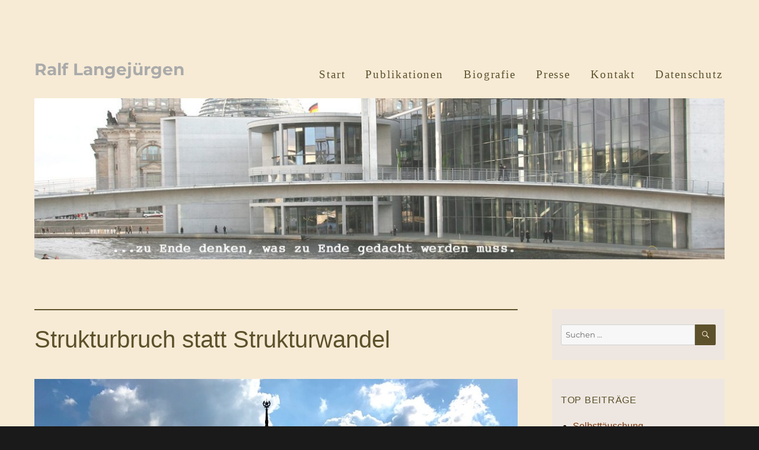

--- FILE ---
content_type: text/html; charset=UTF-8
request_url: https://www.ralf-langejuergen.de/strukturbruch-statt-strukturwandel/
body_size: 13363
content:
<!DOCTYPE html>
<html lang="de" class="no-js">
<head>
	<meta charset="UTF-8">
	<meta name="viewport" content="width=device-width, initial-scale=1.0">
	<link rel="profile" href="https://gmpg.org/xfn/11">
		
<!-- [BEGIN] Metadata added via All-Meta-Tags plugin by Space X-Chimp ( https://www.spacexchimp.com ) -->
<meta name='google-site-verification' content='1Nb1-ZsNIH5ufzPfd9tWZCA31M6EVajb_1tRckeBCto' />
<meta name='author' content='Ralf Langejürgen' />
<meta name='designer' content='Ralf Langejürgen' />
<meta name='contact' content='post@ralf-langejuergen.de' />
<meta name='copyright' content='Copyright (c) Ralf Langejürgen' />
<meta name='keywords' content='Konflikt, Verfeindung, Konfliktbewältigung, Islamismus, Empörung, Feindbild, Multikulturalismus, Postkolonialimus, Diskurs, Helden' />
<!-- [END] Metadata added via All-Meta-Tags plugin by Space X-Chimp ( https://www.spacexchimp.com ) -->

<script>(function(html){html.className = html.className.replace(/\bno-js\b/,'js')})(document.documentElement);</script>
<title>Strukturbruch statt Strukturwandel &#8211; Ralf Langejürgen</title>
<meta name='robots' content='max-image-preview:large' />
	<style>img:is([sizes="auto" i], [sizes^="auto," i]) { contain-intrinsic-size: 3000px 1500px }</style>
	<link rel="alternate" type="application/rss+xml" title="Ralf Langejürgen &raquo; Feed" href="https://www.ralf-langejuergen.de/feed/" />
<link rel="alternate" type="application/rss+xml" title="Ralf Langejürgen &raquo; Kommentar-Feed" href="https://www.ralf-langejuergen.de/comments/feed/" />
<script>
window._wpemojiSettings = {"baseUrl":"https:\/\/s.w.org\/images\/core\/emoji\/16.0.1\/72x72\/","ext":".png","svgUrl":"https:\/\/s.w.org\/images\/core\/emoji\/16.0.1\/svg\/","svgExt":".svg","source":{"concatemoji":"https:\/\/www.ralf-langejuergen.de\/wp-includes\/js\/wp-emoji-release.min.js?ver=6.8.3"}};
/*! This file is auto-generated */
!function(s,n){var o,i,e;function c(e){try{var t={supportTests:e,timestamp:(new Date).valueOf()};sessionStorage.setItem(o,JSON.stringify(t))}catch(e){}}function p(e,t,n){e.clearRect(0,0,e.canvas.width,e.canvas.height),e.fillText(t,0,0);var t=new Uint32Array(e.getImageData(0,0,e.canvas.width,e.canvas.height).data),a=(e.clearRect(0,0,e.canvas.width,e.canvas.height),e.fillText(n,0,0),new Uint32Array(e.getImageData(0,0,e.canvas.width,e.canvas.height).data));return t.every(function(e,t){return e===a[t]})}function u(e,t){e.clearRect(0,0,e.canvas.width,e.canvas.height),e.fillText(t,0,0);for(var n=e.getImageData(16,16,1,1),a=0;a<n.data.length;a++)if(0!==n.data[a])return!1;return!0}function f(e,t,n,a){switch(t){case"flag":return n(e,"\ud83c\udff3\ufe0f\u200d\u26a7\ufe0f","\ud83c\udff3\ufe0f\u200b\u26a7\ufe0f")?!1:!n(e,"\ud83c\udde8\ud83c\uddf6","\ud83c\udde8\u200b\ud83c\uddf6")&&!n(e,"\ud83c\udff4\udb40\udc67\udb40\udc62\udb40\udc65\udb40\udc6e\udb40\udc67\udb40\udc7f","\ud83c\udff4\u200b\udb40\udc67\u200b\udb40\udc62\u200b\udb40\udc65\u200b\udb40\udc6e\u200b\udb40\udc67\u200b\udb40\udc7f");case"emoji":return!a(e,"\ud83e\udedf")}return!1}function g(e,t,n,a){var r="undefined"!=typeof WorkerGlobalScope&&self instanceof WorkerGlobalScope?new OffscreenCanvas(300,150):s.createElement("canvas"),o=r.getContext("2d",{willReadFrequently:!0}),i=(o.textBaseline="top",o.font="600 32px Arial",{});return e.forEach(function(e){i[e]=t(o,e,n,a)}),i}function t(e){var t=s.createElement("script");t.src=e,t.defer=!0,s.head.appendChild(t)}"undefined"!=typeof Promise&&(o="wpEmojiSettingsSupports",i=["flag","emoji"],n.supports={everything:!0,everythingExceptFlag:!0},e=new Promise(function(e){s.addEventListener("DOMContentLoaded",e,{once:!0})}),new Promise(function(t){var n=function(){try{var e=JSON.parse(sessionStorage.getItem(o));if("object"==typeof e&&"number"==typeof e.timestamp&&(new Date).valueOf()<e.timestamp+604800&&"object"==typeof e.supportTests)return e.supportTests}catch(e){}return null}();if(!n){if("undefined"!=typeof Worker&&"undefined"!=typeof OffscreenCanvas&&"undefined"!=typeof URL&&URL.createObjectURL&&"undefined"!=typeof Blob)try{var e="postMessage("+g.toString()+"("+[JSON.stringify(i),f.toString(),p.toString(),u.toString()].join(",")+"));",a=new Blob([e],{type:"text/javascript"}),r=new Worker(URL.createObjectURL(a),{name:"wpTestEmojiSupports"});return void(r.onmessage=function(e){c(n=e.data),r.terminate(),t(n)})}catch(e){}c(n=g(i,f,p,u))}t(n)}).then(function(e){for(var t in e)n.supports[t]=e[t],n.supports.everything=n.supports.everything&&n.supports[t],"flag"!==t&&(n.supports.everythingExceptFlag=n.supports.everythingExceptFlag&&n.supports[t]);n.supports.everythingExceptFlag=n.supports.everythingExceptFlag&&!n.supports.flag,n.DOMReady=!1,n.readyCallback=function(){n.DOMReady=!0}}).then(function(){return e}).then(function(){var e;n.supports.everything||(n.readyCallback(),(e=n.source||{}).concatemoji?t(e.concatemoji):e.wpemoji&&e.twemoji&&(t(e.twemoji),t(e.wpemoji)))}))}((window,document),window._wpemojiSettings);
</script>
<style id='wp-emoji-styles-inline-css'>

	img.wp-smiley, img.emoji {
		display: inline !important;
		border: none !important;
		box-shadow: none !important;
		height: 1em !important;
		width: 1em !important;
		margin: 0 0.07em !important;
		vertical-align: -0.1em !important;
		background: none !important;
		padding: 0 !important;
	}
</style>
<link rel='stylesheet' id='wp-block-library-css' href='https://www.ralf-langejuergen.de/wp-includes/css/dist/block-library/style.min.css?ver=6.8.3' media='all' />
<style id='wp-block-library-theme-inline-css'>
.wp-block-audio :where(figcaption){color:#555;font-size:13px;text-align:center}.is-dark-theme .wp-block-audio :where(figcaption){color:#ffffffa6}.wp-block-audio{margin:0 0 1em}.wp-block-code{border:1px solid #ccc;border-radius:4px;font-family:Menlo,Consolas,monaco,monospace;padding:.8em 1em}.wp-block-embed :where(figcaption){color:#555;font-size:13px;text-align:center}.is-dark-theme .wp-block-embed :where(figcaption){color:#ffffffa6}.wp-block-embed{margin:0 0 1em}.blocks-gallery-caption{color:#555;font-size:13px;text-align:center}.is-dark-theme .blocks-gallery-caption{color:#ffffffa6}:root :where(.wp-block-image figcaption){color:#555;font-size:13px;text-align:center}.is-dark-theme :root :where(.wp-block-image figcaption){color:#ffffffa6}.wp-block-image{margin:0 0 1em}.wp-block-pullquote{border-bottom:4px solid;border-top:4px solid;color:currentColor;margin-bottom:1.75em}.wp-block-pullquote cite,.wp-block-pullquote footer,.wp-block-pullquote__citation{color:currentColor;font-size:.8125em;font-style:normal;text-transform:uppercase}.wp-block-quote{border-left:.25em solid;margin:0 0 1.75em;padding-left:1em}.wp-block-quote cite,.wp-block-quote footer{color:currentColor;font-size:.8125em;font-style:normal;position:relative}.wp-block-quote:where(.has-text-align-right){border-left:none;border-right:.25em solid;padding-left:0;padding-right:1em}.wp-block-quote:where(.has-text-align-center){border:none;padding-left:0}.wp-block-quote.is-large,.wp-block-quote.is-style-large,.wp-block-quote:where(.is-style-plain){border:none}.wp-block-search .wp-block-search__label{font-weight:700}.wp-block-search__button{border:1px solid #ccc;padding:.375em .625em}:where(.wp-block-group.has-background){padding:1.25em 2.375em}.wp-block-separator.has-css-opacity{opacity:.4}.wp-block-separator{border:none;border-bottom:2px solid;margin-left:auto;margin-right:auto}.wp-block-separator.has-alpha-channel-opacity{opacity:1}.wp-block-separator:not(.is-style-wide):not(.is-style-dots){width:100px}.wp-block-separator.has-background:not(.is-style-dots){border-bottom:none;height:1px}.wp-block-separator.has-background:not(.is-style-wide):not(.is-style-dots){height:2px}.wp-block-table{margin:0 0 1em}.wp-block-table td,.wp-block-table th{word-break:normal}.wp-block-table :where(figcaption){color:#555;font-size:13px;text-align:center}.is-dark-theme .wp-block-table :where(figcaption){color:#ffffffa6}.wp-block-video :where(figcaption){color:#555;font-size:13px;text-align:center}.is-dark-theme .wp-block-video :where(figcaption){color:#ffffffa6}.wp-block-video{margin:0 0 1em}:root :where(.wp-block-template-part.has-background){margin-bottom:0;margin-top:0;padding:1.25em 2.375em}
</style>
<style id='classic-theme-styles-inline-css'>
/*! This file is auto-generated */
.wp-block-button__link{color:#fff;background-color:#32373c;border-radius:9999px;box-shadow:none;text-decoration:none;padding:calc(.667em + 2px) calc(1.333em + 2px);font-size:1.125em}.wp-block-file__button{background:#32373c;color:#fff;text-decoration:none}
</style>
<style id='global-styles-inline-css'>
:root{--wp--preset--aspect-ratio--square: 1;--wp--preset--aspect-ratio--4-3: 4/3;--wp--preset--aspect-ratio--3-4: 3/4;--wp--preset--aspect-ratio--3-2: 3/2;--wp--preset--aspect-ratio--2-3: 2/3;--wp--preset--aspect-ratio--16-9: 16/9;--wp--preset--aspect-ratio--9-16: 9/16;--wp--preset--color--black: #000000;--wp--preset--color--cyan-bluish-gray: #abb8c3;--wp--preset--color--white: #fff;--wp--preset--color--pale-pink: #f78da7;--wp--preset--color--vivid-red: #cf2e2e;--wp--preset--color--luminous-vivid-orange: #ff6900;--wp--preset--color--luminous-vivid-amber: #fcb900;--wp--preset--color--light-green-cyan: #7bdcb5;--wp--preset--color--vivid-green-cyan: #00d084;--wp--preset--color--pale-cyan-blue: #8ed1fc;--wp--preset--color--vivid-cyan-blue: #0693e3;--wp--preset--color--vivid-purple: #9b51e0;--wp--preset--color--dark-gray: #1a1a1a;--wp--preset--color--medium-gray: #686868;--wp--preset--color--light-gray: #e5e5e5;--wp--preset--color--blue-gray: #4d545c;--wp--preset--color--bright-blue: #007acc;--wp--preset--color--light-blue: #9adffd;--wp--preset--color--dark-brown: #402b30;--wp--preset--color--medium-brown: #774e24;--wp--preset--color--dark-red: #640c1f;--wp--preset--color--bright-red: #ff675f;--wp--preset--color--yellow: #ffef8e;--wp--preset--gradient--vivid-cyan-blue-to-vivid-purple: linear-gradient(135deg,rgba(6,147,227,1) 0%,rgb(155,81,224) 100%);--wp--preset--gradient--light-green-cyan-to-vivid-green-cyan: linear-gradient(135deg,rgb(122,220,180) 0%,rgb(0,208,130) 100%);--wp--preset--gradient--luminous-vivid-amber-to-luminous-vivid-orange: linear-gradient(135deg,rgba(252,185,0,1) 0%,rgba(255,105,0,1) 100%);--wp--preset--gradient--luminous-vivid-orange-to-vivid-red: linear-gradient(135deg,rgba(255,105,0,1) 0%,rgb(207,46,46) 100%);--wp--preset--gradient--very-light-gray-to-cyan-bluish-gray: linear-gradient(135deg,rgb(238,238,238) 0%,rgb(169,184,195) 100%);--wp--preset--gradient--cool-to-warm-spectrum: linear-gradient(135deg,rgb(74,234,220) 0%,rgb(151,120,209) 20%,rgb(207,42,186) 40%,rgb(238,44,130) 60%,rgb(251,105,98) 80%,rgb(254,248,76) 100%);--wp--preset--gradient--blush-light-purple: linear-gradient(135deg,rgb(255,206,236) 0%,rgb(152,150,240) 100%);--wp--preset--gradient--blush-bordeaux: linear-gradient(135deg,rgb(254,205,165) 0%,rgb(254,45,45) 50%,rgb(107,0,62) 100%);--wp--preset--gradient--luminous-dusk: linear-gradient(135deg,rgb(255,203,112) 0%,rgb(199,81,192) 50%,rgb(65,88,208) 100%);--wp--preset--gradient--pale-ocean: linear-gradient(135deg,rgb(255,245,203) 0%,rgb(182,227,212) 50%,rgb(51,167,181) 100%);--wp--preset--gradient--electric-grass: linear-gradient(135deg,rgb(202,248,128) 0%,rgb(113,206,126) 100%);--wp--preset--gradient--midnight: linear-gradient(135deg,rgb(2,3,129) 0%,rgb(40,116,252) 100%);--wp--preset--font-size--small: 13px;--wp--preset--font-size--medium: 20px;--wp--preset--font-size--large: 36px;--wp--preset--font-size--x-large: 42px;--wp--preset--spacing--20: 0.44rem;--wp--preset--spacing--30: 0.67rem;--wp--preset--spacing--40: 1rem;--wp--preset--spacing--50: 1.5rem;--wp--preset--spacing--60: 2.25rem;--wp--preset--spacing--70: 3.38rem;--wp--preset--spacing--80: 5.06rem;--wp--preset--shadow--natural: 6px 6px 9px rgba(0, 0, 0, 0.2);--wp--preset--shadow--deep: 12px 12px 50px rgba(0, 0, 0, 0.4);--wp--preset--shadow--sharp: 6px 6px 0px rgba(0, 0, 0, 0.2);--wp--preset--shadow--outlined: 6px 6px 0px -3px rgba(255, 255, 255, 1), 6px 6px rgba(0, 0, 0, 1);--wp--preset--shadow--crisp: 6px 6px 0px rgba(0, 0, 0, 1);}:where(.is-layout-flex){gap: 0.5em;}:where(.is-layout-grid){gap: 0.5em;}body .is-layout-flex{display: flex;}.is-layout-flex{flex-wrap: wrap;align-items: center;}.is-layout-flex > :is(*, div){margin: 0;}body .is-layout-grid{display: grid;}.is-layout-grid > :is(*, div){margin: 0;}:where(.wp-block-columns.is-layout-flex){gap: 2em;}:where(.wp-block-columns.is-layout-grid){gap: 2em;}:where(.wp-block-post-template.is-layout-flex){gap: 1.25em;}:where(.wp-block-post-template.is-layout-grid){gap: 1.25em;}.has-black-color{color: var(--wp--preset--color--black) !important;}.has-cyan-bluish-gray-color{color: var(--wp--preset--color--cyan-bluish-gray) !important;}.has-white-color{color: var(--wp--preset--color--white) !important;}.has-pale-pink-color{color: var(--wp--preset--color--pale-pink) !important;}.has-vivid-red-color{color: var(--wp--preset--color--vivid-red) !important;}.has-luminous-vivid-orange-color{color: var(--wp--preset--color--luminous-vivid-orange) !important;}.has-luminous-vivid-amber-color{color: var(--wp--preset--color--luminous-vivid-amber) !important;}.has-light-green-cyan-color{color: var(--wp--preset--color--light-green-cyan) !important;}.has-vivid-green-cyan-color{color: var(--wp--preset--color--vivid-green-cyan) !important;}.has-pale-cyan-blue-color{color: var(--wp--preset--color--pale-cyan-blue) !important;}.has-vivid-cyan-blue-color{color: var(--wp--preset--color--vivid-cyan-blue) !important;}.has-vivid-purple-color{color: var(--wp--preset--color--vivid-purple) !important;}.has-black-background-color{background-color: var(--wp--preset--color--black) !important;}.has-cyan-bluish-gray-background-color{background-color: var(--wp--preset--color--cyan-bluish-gray) !important;}.has-white-background-color{background-color: var(--wp--preset--color--white) !important;}.has-pale-pink-background-color{background-color: var(--wp--preset--color--pale-pink) !important;}.has-vivid-red-background-color{background-color: var(--wp--preset--color--vivid-red) !important;}.has-luminous-vivid-orange-background-color{background-color: var(--wp--preset--color--luminous-vivid-orange) !important;}.has-luminous-vivid-amber-background-color{background-color: var(--wp--preset--color--luminous-vivid-amber) !important;}.has-light-green-cyan-background-color{background-color: var(--wp--preset--color--light-green-cyan) !important;}.has-vivid-green-cyan-background-color{background-color: var(--wp--preset--color--vivid-green-cyan) !important;}.has-pale-cyan-blue-background-color{background-color: var(--wp--preset--color--pale-cyan-blue) !important;}.has-vivid-cyan-blue-background-color{background-color: var(--wp--preset--color--vivid-cyan-blue) !important;}.has-vivid-purple-background-color{background-color: var(--wp--preset--color--vivid-purple) !important;}.has-black-border-color{border-color: var(--wp--preset--color--black) !important;}.has-cyan-bluish-gray-border-color{border-color: var(--wp--preset--color--cyan-bluish-gray) !important;}.has-white-border-color{border-color: var(--wp--preset--color--white) !important;}.has-pale-pink-border-color{border-color: var(--wp--preset--color--pale-pink) !important;}.has-vivid-red-border-color{border-color: var(--wp--preset--color--vivid-red) !important;}.has-luminous-vivid-orange-border-color{border-color: var(--wp--preset--color--luminous-vivid-orange) !important;}.has-luminous-vivid-amber-border-color{border-color: var(--wp--preset--color--luminous-vivid-amber) !important;}.has-light-green-cyan-border-color{border-color: var(--wp--preset--color--light-green-cyan) !important;}.has-vivid-green-cyan-border-color{border-color: var(--wp--preset--color--vivid-green-cyan) !important;}.has-pale-cyan-blue-border-color{border-color: var(--wp--preset--color--pale-cyan-blue) !important;}.has-vivid-cyan-blue-border-color{border-color: var(--wp--preset--color--vivid-cyan-blue) !important;}.has-vivid-purple-border-color{border-color: var(--wp--preset--color--vivid-purple) !important;}.has-vivid-cyan-blue-to-vivid-purple-gradient-background{background: var(--wp--preset--gradient--vivid-cyan-blue-to-vivid-purple) !important;}.has-light-green-cyan-to-vivid-green-cyan-gradient-background{background: var(--wp--preset--gradient--light-green-cyan-to-vivid-green-cyan) !important;}.has-luminous-vivid-amber-to-luminous-vivid-orange-gradient-background{background: var(--wp--preset--gradient--luminous-vivid-amber-to-luminous-vivid-orange) !important;}.has-luminous-vivid-orange-to-vivid-red-gradient-background{background: var(--wp--preset--gradient--luminous-vivid-orange-to-vivid-red) !important;}.has-very-light-gray-to-cyan-bluish-gray-gradient-background{background: var(--wp--preset--gradient--very-light-gray-to-cyan-bluish-gray) !important;}.has-cool-to-warm-spectrum-gradient-background{background: var(--wp--preset--gradient--cool-to-warm-spectrum) !important;}.has-blush-light-purple-gradient-background{background: var(--wp--preset--gradient--blush-light-purple) !important;}.has-blush-bordeaux-gradient-background{background: var(--wp--preset--gradient--blush-bordeaux) !important;}.has-luminous-dusk-gradient-background{background: var(--wp--preset--gradient--luminous-dusk) !important;}.has-pale-ocean-gradient-background{background: var(--wp--preset--gradient--pale-ocean) !important;}.has-electric-grass-gradient-background{background: var(--wp--preset--gradient--electric-grass) !important;}.has-midnight-gradient-background{background: var(--wp--preset--gradient--midnight) !important;}.has-small-font-size{font-size: var(--wp--preset--font-size--small) !important;}.has-medium-font-size{font-size: var(--wp--preset--font-size--medium) !important;}.has-large-font-size{font-size: var(--wp--preset--font-size--large) !important;}.has-x-large-font-size{font-size: var(--wp--preset--font-size--x-large) !important;}
:where(.wp-block-post-template.is-layout-flex){gap: 1.25em;}:where(.wp-block-post-template.is-layout-grid){gap: 1.25em;}
:where(.wp-block-columns.is-layout-flex){gap: 2em;}:where(.wp-block-columns.is-layout-grid){gap: 2em;}
:root :where(.wp-block-pullquote){font-size: 1.5em;line-height: 1.6;}
</style>
<link rel='stylesheet' id='parent-style-css' href='https://www.ralf-langejuergen.de/wp-content/themes/twentysixteen/style.css?ver=6.8.3' media='all' />
<link rel='stylesheet' id='child-style-css' href='https://www.ralf-langejuergen.de/wp-content/themes/twentysixteen-child/style.css?ver=1.0.0' media='all' />
<link rel='stylesheet' id='twentysixteen-fonts-css' href='https://www.ralf-langejuergen.de/wp-content/themes/twentysixteen/fonts/merriweather-plus-montserrat-plus-inconsolata.css?ver=20230328' media='all' />
<link rel='stylesheet' id='genericons-css' href='https://www.ralf-langejuergen.de/wp-content/themes/twentysixteen/genericons/genericons.css?ver=20201208' media='all' />
<link rel='stylesheet' id='twentysixteen-style-css' href='https://www.ralf-langejuergen.de/wp-content/themes/twentysixteen-child/style.css?ver=20250415' media='all' />
<style id='twentysixteen-style-inline-css'>

		/* Custom Page Background Color */
		.site {
			background-color: #f7ebd6;
		}

		mark,
		ins,
		button,
		button[disabled]:hover,
		button[disabled]:focus,
		input[type="button"],
		input[type="button"][disabled]:hover,
		input[type="button"][disabled]:focus,
		input[type="reset"],
		input[type="reset"][disabled]:hover,
		input[type="reset"][disabled]:focus,
		input[type="submit"],
		input[type="submit"][disabled]:hover,
		input[type="submit"][disabled]:focus,
		.menu-toggle.toggled-on,
		.menu-toggle.toggled-on:hover,
		.menu-toggle.toggled-on:focus,
		.pagination .prev,
		.pagination .next,
		.pagination .prev:hover,
		.pagination .prev:focus,
		.pagination .next:hover,
		.pagination .next:focus,
		.pagination .nav-links:before,
		.pagination .nav-links:after,
		.widget_calendar tbody a,
		.widget_calendar tbody a:hover,
		.widget_calendar tbody a:focus,
		.page-links a,
		.page-links a:hover,
		.page-links a:focus {
			color: #f7ebd6;
		}

		@media screen and (min-width: 56.875em) {
			.main-navigation ul ul li {
				background-color: #f7ebd6;
			}

			.main-navigation ul ul:after {
				border-top-color: #f7ebd6;
				border-bottom-color: #f7ebd6;
			}
		}
	

		/* Custom Link Color */
		.menu-toggle:hover,
		.menu-toggle:focus,
		a,
		.main-navigation a:hover,
		.main-navigation a:focus,
		.dropdown-toggle:hover,
		.dropdown-toggle:focus,
		.social-navigation a:hover:before,
		.social-navigation a:focus:before,
		.post-navigation a:hover .post-title,
		.post-navigation a:focus .post-title,
		.tagcloud a:hover,
		.tagcloud a:focus,
		.site-branding .site-title a:hover,
		.site-branding .site-title a:focus,
		.entry-title a:hover,
		.entry-title a:focus,
		.entry-footer a:hover,
		.entry-footer a:focus,
		.comment-metadata a:hover,
		.comment-metadata a:focus,
		.pingback .comment-edit-link:hover,
		.pingback .comment-edit-link:focus,
		.comment-reply-link,
		.comment-reply-link:hover,
		.comment-reply-link:focus,
		.required,
		.site-info a:hover,
		.site-info a:focus {
			color: #7f3c11;
		}

		mark,
		ins,
		button:hover,
		button:focus,
		input[type="button"]:hover,
		input[type="button"]:focus,
		input[type="reset"]:hover,
		input[type="reset"]:focus,
		input[type="submit"]:hover,
		input[type="submit"]:focus,
		.pagination .prev:hover,
		.pagination .prev:focus,
		.pagination .next:hover,
		.pagination .next:focus,
		.widget_calendar tbody a,
		.page-links a:hover,
		.page-links a:focus {
			background-color: #7f3c11;
		}

		input[type="date"]:focus,
		input[type="time"]:focus,
		input[type="datetime-local"]:focus,
		input[type="week"]:focus,
		input[type="month"]:focus,
		input[type="text"]:focus,
		input[type="email"]:focus,
		input[type="url"]:focus,
		input[type="password"]:focus,
		input[type="search"]:focus,
		input[type="tel"]:focus,
		input[type="number"]:focus,
		textarea:focus,
		.tagcloud a:hover,
		.tagcloud a:focus,
		.menu-toggle:hover,
		.menu-toggle:focus {
			border-color: #7f3c11;
		}

		@media screen and (min-width: 56.875em) {
			.main-navigation li:hover > a,
			.main-navigation li.focus > a {
				color: #7f3c11;
			}
		}
	
</style>
<link rel='stylesheet' id='twentysixteen-block-style-css' href='https://www.ralf-langejuergen.de/wp-content/themes/twentysixteen/css/blocks.css?ver=20240817' media='all' />
<!--[if lt IE 10]>
<link rel='stylesheet' id='twentysixteen-ie-css' href='https://www.ralf-langejuergen.de/wp-content/themes/twentysixteen/css/ie.css?ver=20170530' media='all' />
<![endif]-->
<!--[if lt IE 9]>
<link rel='stylesheet' id='twentysixteen-ie8-css' href='https://www.ralf-langejuergen.de/wp-content/themes/twentysixteen/css/ie8.css?ver=20170530' media='all' />
<![endif]-->
<!--[if lt IE 8]>
<link rel='stylesheet' id='twentysixteen-ie7-css' href='https://www.ralf-langejuergen.de/wp-content/themes/twentysixteen/css/ie7.css?ver=20170530' media='all' />
<![endif]-->
<!--[if lt IE 9]>
<script src="https://www.ralf-langejuergen.de/wp-content/themes/twentysixteen/js/html5.js?ver=3.7.3" id="twentysixteen-html5-js"></script>
<![endif]-->
<script src="https://www.ralf-langejuergen.de/wp-includes/js/jquery/jquery.min.js?ver=3.7.1" id="jquery-core-js"></script>
<script src="https://www.ralf-langejuergen.de/wp-includes/js/jquery/jquery-migrate.min.js?ver=3.4.1" id="jquery-migrate-js"></script>
<script id="twentysixteen-script-js-extra">
var screenReaderText = {"expand":"Untermen\u00fc anzeigen","collapse":"Untermen\u00fc verbergen"};
</script>
<script src="https://www.ralf-langejuergen.de/wp-content/themes/twentysixteen/js/functions.js?ver=20230629" id="twentysixteen-script-js" defer data-wp-strategy="defer"></script>
<link rel="https://api.w.org/" href="https://www.ralf-langejuergen.de/wp-json/" /><link rel="alternate" title="JSON" type="application/json" href="https://www.ralf-langejuergen.de/wp-json/wp/v2/posts/1968" /><link rel="EditURI" type="application/rsd+xml" title="RSD" href="https://www.ralf-langejuergen.de/xmlrpc.php?rsd" />
<meta name="generator" content="WordPress 6.8.3" />
<link rel="canonical" href="https://www.ralf-langejuergen.de/strukturbruch-statt-strukturwandel/" />
<link rel='shortlink' href='https://www.ralf-langejuergen.de/?p=1968' />
<link rel="alternate" title="oEmbed (JSON)" type="application/json+oembed" href="https://www.ralf-langejuergen.de/wp-json/oembed/1.0/embed?url=https%3A%2F%2Fwww.ralf-langejuergen.de%2Fstrukturbruch-statt-strukturwandel%2F" />
<link rel="alternate" title="oEmbed (XML)" type="text/xml+oembed" href="https://www.ralf-langejuergen.de/wp-json/oembed/1.0/embed?url=https%3A%2F%2Fwww.ralf-langejuergen.de%2Fstrukturbruch-statt-strukturwandel%2F&#038;format=xml" />
	<link rel="preconnect" href="https://fonts.googleapis.com">
	<link rel="preconnect" href="https://fonts.gstatic.com">
	<!-- Analytics by WP Statistics - https://wp-statistics.com -->
	<style id="egf-frontend-styles" type="text/css">
		p {font-family: 'Georgia', sans-serif;font-style: normal;font-weight: 400;} h1 {} h2 {} h3 {} .entry-title, .widget .widget-title, .site-content, .entry-footer, .comments-title, .comment-reply-title, .comment-metadata {font-family: 'Georgia', sans-serif;font-style: normal;font-weight: 400;} h4 {} h5 {} h6 {} 	</style>
	</head>

<body class="wp-singular post-template-default single single-post postid-1968 single-format-standard wp-embed-responsive wp-theme-twentysixteen wp-child-theme-twentysixteen-child">
<div id="page" class="site">
	<div class="site-inner">
		<a class="skip-link screen-reader-text" href="#content">
			Zum Inhalt springen		</a>

		<header id="masthead" class="site-header">
			<div class="site-header-main">
				<div class="site-branding">
																					<p class="site-title"><a href="https://www.ralf-langejuergen.de/" rel="home" >Ralf Langejürgen</a></p>
										</div><!-- .site-branding -->

									<button id="menu-toggle" class="menu-toggle">Menü</button>

					<div id="site-header-menu" class="site-header-menu">
													<nav id="site-navigation" class="main-navigation" aria-label="Primäres Menü">
								<div class="menu-main-container"><ul id="menu-main" class="primary-menu"><li id="menu-item-8" class="menu-item menu-item-type-custom menu-item-object-custom menu-item-home menu-item-8"><a href="http://www.ralf-langejuergen.de">Start</a></li>
<li id="menu-item-43" class="menu-item menu-item-type-post_type menu-item-object-page menu-item-43"><a href="https://www.ralf-langejuergen.de/publikationen/">Publikationen</a></li>
<li id="menu-item-20" class="menu-item menu-item-type-post_type menu-item-object-page menu-item-20"><a href="https://www.ralf-langejuergen.de/biografie/">Biografie</a></li>
<li id="menu-item-27" class="menu-item menu-item-type-post_type menu-item-object-page menu-item-27"><a href="https://www.ralf-langejuergen.de/presse/">Presse</a></li>
<li id="menu-item-16" class="menu-item menu-item-type-post_type menu-item-object-page menu-item-16"><a href="https://www.ralf-langejuergen.de/kontakt/">Kontakt</a></li>
<li id="menu-item-953" class="menu-item menu-item-type-post_type menu-item-object-page menu-item-953"><a href="https://www.ralf-langejuergen.de/datenschutz-i-recht/">Datenschutz</a></li>
</ul></div>							</nav><!-- .main-navigation -->
						
													<nav id="social-navigation" class="social-navigation" aria-label="Social-Links-Menü">
								<div class="menu-social-container"><ul id="menu-social" class="social-links-menu"><li id="menu-item-13" class="menu-item menu-item-type-custom menu-item-object-custom menu-item-13"><a href="https://www.facebook.com/profile.php?id=100014131477366"><span class="screen-reader-text">Facebook</span></a></li>
</ul></div>							</nav><!-- .social-navigation -->
											</div><!-- .site-header-menu -->
							</div><!-- .site-header-main -->

											<div class="header-image">
					<a href="https://www.ralf-langejuergen.de/" rel="home" >
						<img src="https://www.ralf-langejuergen.de/wp-content/uploads/2016/11/cropped-home-2.jpg" width="1200" height="280" alt="Ralf Langejürgen" sizes="(max-width: 709px) 85vw, (max-width: 909px) 81vw, (max-width: 1362px) 88vw, 1200px" srcset="https://www.ralf-langejuergen.de/wp-content/uploads/2016/11/cropped-home-2.jpg 1200w, https://www.ralf-langejuergen.de/wp-content/uploads/2016/11/cropped-home-2-300x70.jpg 300w, https://www.ralf-langejuergen.de/wp-content/uploads/2016/11/cropped-home-2-768x179.jpg 768w, https://www.ralf-langejuergen.de/wp-content/uploads/2016/11/cropped-home-2-1024x239.jpg 1024w" decoding="async" fetchpriority="high" />					</a>
				</div><!-- .header-image -->
					</header><!-- .site-header -->

		<div id="content" class="site-content">

<div id="primary" class="content-area">
	<main id="main" class="site-main">
		
<article id="post-1968" class="post-1968 post type-post status-publish format-standard has-post-thumbnail hentry category-uncategorized">
	<header class="entry-header">
		<h1 class="entry-title">Strukturbruch statt Strukturwandel</h1>	</header><!-- .entry-header -->

	
	
		<div class="post-thumbnail">
			<img width="1020" height="601" src="https://www.ralf-langejuergen.de/wp-content/uploads/2019/09/Lomonossow.jpg" class="attachment-post-thumbnail size-post-thumbnail wp-post-image" alt="" decoding="async" srcset="https://www.ralf-langejuergen.de/wp-content/uploads/2019/09/Lomonossow.jpg 1020w, https://www.ralf-langejuergen.de/wp-content/uploads/2019/09/Lomonossow-300x177.jpg 300w, https://www.ralf-langejuergen.de/wp-content/uploads/2019/09/Lomonossow-768x453.jpg 768w" sizes="(max-width: 709px) 85vw, (max-width: 909px) 67vw, (max-width: 984px) 60vw, (max-width: 1362px) 62vw, 840px" />	</div><!-- .post-thumbnail -->

	
	<div class="entry-content">
		<p>Moderne Ökonomien leben vom Strukturwandel. Nur wenn die Produkte und Prozesse laufend überdacht und anhand der Marktlage überprüft werden, besteht Hoffnung auf Wachstum und Fortschritt. Treiber dieses Strukturwandels sind fast ausschließlich Unternehmer, die mit ihren Augen und Ohren am Kunden Neues entwickeln, Prozesse neu strukturieren und neue Märkte erschließen. Wenn der Staat flankierend dazu innovationsfreundliche Rahmenbedingungen setzt und regulatorische Belastungen richtig dosiert, entstehen immer wieder fantastische Erfolgsmodelle mit einem signifikanten Mehrwert für alle Bürger. &#8211; Was aber passiert, wenn Politik glaubt, besser zu wissen, was für die Wirtschaft gut ist und darüber hinaus sogar anfängt, Innovationszyklen zu stoppen und auf administrativem Wege neu aufzusetzen? Kann das gut gehen? Geht das wirklich: Strukturwandel ohne Markt durch die politische Hintertür? Oder erzeugen wir, wenn wir so weiter machen, nicht einen unumkehrbaren Strukturbruch? <span id="more-1968"></span></p>
<p><strong>Am Anfang war der Staat</strong></p>
<p>Historisch betrachtet, steht am Anfang des modernen Wirtschaftens nicht die Markt-, sondern die Staatswirtschaft. Der Merkantilismus des 17. und 18. Jahrhunderts ist staatlich gesteuert und stellt moderne arbeitsteilige Produktionsweisen (Manufakturen) in den Dienst der fürstlich-aristokratisch geprägten Territorialstaaten. Die Volkswirtschaften sind in der Regel protektionistisch abgeschottet und in weiten Bereichen auf den Luxuskonsum der höfischen Gesellschaft ausgerichtet. Die breite Mehrheit der Bevölkerung verharrt auf dem Niveau der Subsistenzwirtschaft und soziale Deprivation bleibt auch am Übergang zum Industriekapitalismus Ende des 18. Jahrhunderts ein Massenphänomen.</p>
<p><strong>Eintritt ins fossilistische Zeitalter</strong></p>
<p>Beispiellos beschleunigt, wird der ökonomische Fortschritt erst durch den weitgehenden Rückzug des Staates aus der Wirtschaft im Kontext des hereinbrechenden bürgerlichen Zeitalters. Massiv dynamisiert durch die Erfindung immer neuer Generationen von fossilenergetisch angetriebenen Motoren agiert sich unternehmerischer Erfindungsreichtum zunächst vor allem in den zentralen Bereichen der Grundstoffindustrie aus. Stahl und Kohle sowie die daraus generierte &#8222;Dampfkraft&#8220; sind fast das ganze 19. Jahrhundert hindurch die zentralen Treiber des ökonomischen Fortschritts. Ein Strukturwandlungsprozess, der sich in weiten Bereichen noch auf Kosten einer schlecht organisierten und ständig von Außenseiterkonkurrenz bedrohten Arbeitnehmerschaft abspielt. Profiteure sind fast ausschließlich die Unternehmer selbst und Teile des städtischen Bürgertums.</p>
<p><strong>Konsumkapitalismus</strong></p>
<p>Erst mit dem Aufkommen der Elektroindustrie und der damit einhergehenden dezentralisierten Energieerzeugung, der (Petro-)Chemie mit ihren schier grenzenlosen Möglichkeiten der Produktveredelung und schließlich einer ganzen Reihe von neuen Formen des Konsumkapitalismus (z.B. Massenmotorisierung nach dem Muster von Henry Ford) gelingt der Durchbruch in Richtung auf einen echten Massenwohlstand.  Die grundlegende Verbesserung der Lebensmittelversorgung, der medizinisch-technische Fortschritt sowie die Tatsache, dass sich immer mehr Menschen von ihrem steigenden Lohn langlebige Gebrauchsgüter leisten können, bewirken spektakuläre Wohlfahrtsgewinne in allen Teilen der Gesellschaft.</p>
<p><strong>Prekäres Erfolgsmodell</strong></p>
<p>Dieses Erfolgsmodell bildet bis heute das große Antriebsaggregat der entwickelten Volkswirtschaften. Nie rastend, nie ruhend, immer in Bewegung generiert die Maschine immer neue Produktzyklen, immer neue Innovationen und vor allem dank der &#8222;unterirdischen Wälder&#8220; immer neuen Wohlstandszuwachs. Wie prekär dieses Modell dennoch ist, zeigen die großen Wirtschaftskrisen der letzten Jahrzehnte. Allesamt zwar keine Hunger- oder Verknappungskrisen, sondern klassische &#8222;Überkonsumptionskrisen&#8220;, aber mit beträchtlichem Kontraktionspotential.</p>
<p>In diesem Kontext hat der Staat als Wirtschaftsakteur und &#8222;soziales Korrektiv&#8220; immer wieder die Notwendigkeit zur Intervention gesehen. Im Rahmen der Bismarckschen Sozialgesetzgebung, im Zuge des sog. &#8222;New Deal&#8220; unter Franklin D. Roosevelt in den 30er Jahren und im Kontext der vielen &#8222;neokeynesianischen&#8220; Konjunkturprogramme  der 60er und 70er Jahre griff der Staat immer wieder korrigierend in die wirtschaftlichen Abläufe ein. Unterfüttert vom Mehrprodukt der wettbewerblich orientierten Marktwirtschaften entstehen auf diese Weise vor allem in Kontinentaleuropa, Sozial- und Wohlfahrtsstaaten mit ausgeprägten Strukturen der sozialen Sicherung.</p>
<p><strong>Fehlsteuerungspotentiale</strong></p>
<p>Obwohl sich dieser Königsweg der sozial abgefederten Marktwirtschaft eigentlich als unschlagbares Referenzmodell erwiesen hat, gerät das System immer wieder in Bedrängnis, vor allem dann, wenn sich politische Kräfte durchsetzen, die nicht nur moderat korrigieren, sondern direkt steuernd in die großen Innovationsprozesse eingreifen wollen. Das eindrücklichste Lehrbeispiel für das Fehlsteuerungspotential dieser Extremform staatlicher Intervention ist ohne Zweifel der real existierende Sozialismus. Niemals vorher und niemals danach wurde staatliche Wirtschaftssteuerung so exzessiv übertrieben wie in der Sowjetunion ab 1917 und später im sog. Ostblock zwischen 1945 und 1991.</p>
<p>Nun könnte man meinen, das grandiose Scheitern dieser Art des überschiessenden Staatsinterventionismus hätte uns schlauer gemacht und uns überdeutlich offenbart, wie es definitiv nicht geht. Wie wenig wir dennoch aus der Geschichte gelernt haben, zeigen die aktuellen bzw. sich bereits konkret abzeichnenden massiven Eingriffe staatlicher Administratoren in eigentlich wettbewerblich geprägte Innovationszyklen, vor allem in der Energiewirtschaft, der Automobilindustrie und in der Agrarwirtschaft.</p>
<p><strong>Grüner Interventionismus</strong></p>
<p>Das Neue an diesem Interventionsschub ist die Tatsache, dass die Eingriffe nicht mehr sozial, sondern ökologisch bzw. klimapolitisch begründet werden. Der staatliche &#8222;New Deal&#8220; kommt nicht als soziales Förderprogramm, sondern stets als &#8222;Green Deal&#8220;* daher. Das heißt, die Umverteilung wird nicht mit Zielen der sozialen Gerechtigkeit legitimiert, sondern als Programm zur Rettung des Weltklimas deklariert. In beiden Fällen sind bürokratisch-staatsinterventionistische Maßstäbe handlungsleitend und in beiden Fällen werden die Eingriffe durch große Beamtenapparate umgesetzt.</p>
<p>Eine lediglich untergeordnete Rolle spielen in diesem Zusammenhang die Unternehmer, die eigentlichen Innovatoren. Sie sind in diesem Prozess nur noch ausführende Organe einer ansonsten zentral gelenkten Behördenstruktur aus Umweltministerien, Umweltämtern und Klimaräten. Maßstäbe der Planung sind neben den &#8222;klassischen&#8220; Produktionsmengen und Outputgrößen, vor allem &#8222;Klimaziele&#8220;, die an Thermometern abgelesen werden. Innovationszyklen, Konsumbedürfnisse oder dezentrale Pläne spielen kaum eine Rolle und werden durch moralische Appelle, Verbote oder sonstige staatliche Regulierungen ersetzt.</p>
<p><strong>Erzwungene Strukturbrüche</strong></p>
<p>Statt den Energieunternehmen die Möglichkeit zu geben hocheffiziente Kohlekraftwerke zu bauen und damit auch einen zentralen Beitrag zur Modernisierung fossiler Energierzeugung in China oder Indien zu leisten, werden &#8222;Riesenmühlen&#8220; staatlich vorgeschrieben und hochsubventioniert in den Markt gedrückt. Statt den Automobilfirmen Raum zur Entwicklung hocheffizienter Verbrennertechnologien und neuer Kraftstoffe zu bieten, werden absurde Flotten(emissions)grenzwerte vorgegeben und der Automobilwirtschaft unverkäufliche E-Autos aufgezwungen. Und statt bäuerlichen Familienbetrieben Anreize zur Implementierung neuer Technologien zu geben, werden Verbots- und Regulierungskaskaden auf den Weg gebracht.</p>
<p><strong>Eisenhüttenstädte**</strong></p>
<p>Wenn der auf diese Weise in Gang gekommene Prozess des Öko-Interventionsmus nicht gestoppt und das marktwirtschaftliche Gebot der Technologieoffenheit nicht bald wieder handlungsleitend wird, sind spätestens ab den 2030er Jahren &#8222;Entwickungsbrachen&#8220;, wie sie Ende der 80er Jahre in der DDR in Leuna, Schkopau oder Eisenhüttenstadt zum Vorschein kamen, nicht mehr auszuschließen. Hochsubventionierte Batteriefabriken in der brandenburgischen Provinz, staatlich alimentierte Windparks in der norddeutschen Tiefebene und mit ganz viel Steuergeld begünstigte E-Auto-Schmieden vor den Toren Berlins führen unweigerlich in die Sackgasse.</p>
<p><strong>Innovationskräfte freisetzen</strong></p>
<p>Deutschlands großes Alleinstellungsmerkmal ist der innovative Mittelstand mit seinen Tausendfüßler-Innovationen. Hier liegt die Zukunft und hier müsste der Staat ansetzen, um mit guten Rahmenbedingungen wieder Raum zu schaffen für das, was wir eigentlich brauchen: nämlich gute Ideen von privat haftenden Innovatoren, die den Draht zum Kunden haben und die viel besser wissen, wie Strukturwandel auch unter ökologischen Effizienzkriterien erfolgreich gemanagt werden kann.</p>
<p><em>* vgl hierzu u.a. die Kolumne von Eric Gujer in der NZZ vom 17.1.2020 <a href="https://www.nzz.ch/international/in-der-klimapolitik-jagt-die-eu-einer-schimaere-hinterher-ld.1534529?reduced=true">https://www.nzz.ch/international/in-der-klimapolitik-jagt-die-eu-einer-schimaere-hinterher-ld.1534529?reduced=true</a></em><br />
<em><br />
* * Die ab 1950 &#8211; zunächst unter dem Namen &#8222;Stalinstadt&#8220; &#8211; entstandene Plansiedlung im östlichen Brandenburg wurde um ein riesiges, künstlich aus dem Boden gestampftes Eisenhüttenkombinat gruppiert und im DDR-Sozialismus als Vorzeigemodell für einen gelungenen, staatlich gelenkten Strukturwandel gefeiert. Wie weit staatliche Propaganda und Realität hier auseinander lagen, offenbart der &#8222;Volksmund&#8220; mit der auf Eisenhüttenstadt bezogenen Wendung: &#8222;Schrottgorod&#8220;.</em></p>
	</div><!-- .entry-content -->

	<footer class="entry-footer">
		<span class="byline"><span class="screen-reader-text">Autor </span><span class="author vcard"><a class="url fn n" href="https://www.ralf-langejuergen.de/author/info_40a50b80/">Ralf Langejürgen</a></span></span><span class="posted-on"><span class="screen-reader-text">Veröffentlicht am </span><a href="https://www.ralf-langejuergen.de/strukturbruch-statt-strukturwandel/" rel="bookmark"><time class="entry-date published" datetime="2020-01-18T17:31:25+00:00">Januar 18, 2020</time><time class="updated" datetime="2020-04-13T17:23:12+00:00">April 13, 2020</time></a></span>			</footer><!-- .entry-footer -->
</article><!-- #post-1968 -->

	<nav class="navigation post-navigation" aria-label="Beiträge">
		<h2 class="screen-reader-text">Beitrags-Navigation</h2>
		<div class="nav-links"><div class="nav-previous"><a href="https://www.ralf-langejuergen.de/get-brexit-done/" rel="prev"><span class="meta-nav" aria-hidden="true">Zurück</span> <span class="screen-reader-text">Vorheriger Beitrag:</span> <span class="post-title">Get Brexit done</span></a></div><div class="nav-next"><a href="https://www.ralf-langejuergen.de/schrumpfkuren/" rel="next"><span class="meta-nav" aria-hidden="true">Weiter</span> <span class="screen-reader-text">Nächster Beitrag:</span> <span class="post-title">Schrumpfkuren</span></a></div></div>
	</nav>
	</main><!-- .site-main -->

	<aside id="content-bottom-widgets" class="content-bottom-widgets">
			<div class="widget-area">
			<section id="meta-3" class="widget widget_meta"><h2 class="widget-title">META</h2><nav aria-label="META">
		<ul>
			<li><a href="https://www.ralf-langejuergen.de/wp-login.php?action=register">Registrieren</a></li>			<li><a href="https://www.ralf-langejuergen.de/wp-login.php">Anmelden</a></li>
			<li><a href="https://www.ralf-langejuergen.de/feed/">Feed der Einträge</a></li>
			<li><a href="https://www.ralf-langejuergen.de/comments/feed/">Kommentar-Feed</a></li>

			<li><a href="https://de.wordpress.org/">WordPress.org</a></li>
		</ul>

		</nav></section>		</div><!-- .widget-area -->
	
	</aside><!-- .content-bottom-widgets -->

</div><!-- .content-area -->


	<aside id="secondary" class="sidebar widget-area">
		<section id="search-2" class="widget widget_search">
<form role="search" method="get" class="search-form" action="https://www.ralf-langejuergen.de/">
	<label>
		<span class="screen-reader-text">
			Suche nach:		</span>
		<input type="search" class="search-field" placeholder="Suchen …" value="" name="s" />
	</label>
	<button type="submit" class="search-submit"><span class="screen-reader-text">
		Suchen	</span></button>
</form>
</section>
		<section id="recent-posts-2" class="widget widget_recent_entries">
		<h2 class="widget-title">Top Beiträge</h2><nav aria-label="Top Beiträge">
		<ul>
											<li>
					<a href="https://www.ralf-langejuergen.de/selbsttaeuschung/">Selbsttäuschung</a>
									</li>
											<li>
					<a href="https://www.ralf-langejuergen.de/deutsche-panzer-vor-kursk/">Deutsche Panzer vor Kursk</a>
									</li>
											<li>
					<a href="https://www.ralf-langejuergen.de/europa-hat-die-wahl/">Europa hat die Wahl</a>
									</li>
											<li>
					<a href="https://www.ralf-langejuergen.de/wendepunkte/">Wendepunkte</a>
									</li>
											<li>
					<a href="https://www.ralf-langejuergen.de/ueber-frieden-reden/">Über Frieden reden</a>
									</li>
					</ul>

		</nav></section><section id="text-4" class="widget widget_text">			<div class="textwidget"><a href="impressum">Impressum</a></div>
		</section>	</aside><!-- .sidebar .widget-area -->

		</div><!-- .site-content -->

		<footer id="colophon" class="site-footer">
							<nav class="main-navigation" aria-label="Primäres Footer-Menü">
					<div class="menu-main-container"><ul id="menu-main-1" class="primary-menu"><li class="menu-item menu-item-type-custom menu-item-object-custom menu-item-home menu-item-8"><a href="http://www.ralf-langejuergen.de">Start</a></li>
<li class="menu-item menu-item-type-post_type menu-item-object-page menu-item-43"><a href="https://www.ralf-langejuergen.de/publikationen/">Publikationen</a></li>
<li class="menu-item menu-item-type-post_type menu-item-object-page menu-item-20"><a href="https://www.ralf-langejuergen.de/biografie/">Biografie</a></li>
<li class="menu-item menu-item-type-post_type menu-item-object-page menu-item-27"><a href="https://www.ralf-langejuergen.de/presse/">Presse</a></li>
<li class="menu-item menu-item-type-post_type menu-item-object-page menu-item-16"><a href="https://www.ralf-langejuergen.de/kontakt/">Kontakt</a></li>
<li class="menu-item menu-item-type-post_type menu-item-object-page menu-item-953"><a href="https://www.ralf-langejuergen.de/datenschutz-i-recht/">Datenschutz</a></li>
</ul></div>				</nav><!-- .main-navigation -->
			
							<nav class="social-navigation" aria-label="Footer-Social-Links-Menü">
					<div class="menu-social-container"><ul id="menu-social-1" class="social-links-menu"><li class="menu-item menu-item-type-custom menu-item-object-custom menu-item-13"><a href="https://www.facebook.com/profile.php?id=100014131477366"><span class="screen-reader-text">Facebook</span></a></li>
</ul></div>				</nav><!-- .social-navigation -->
			
			<div class="site-info">
								<span class="site-title"><a href="https://www.ralf-langejuergen.de/" rel="home">Ralf Langejürgen</a></span>
								<a href="https://de.wordpress.org/" class="imprint">
					Mit Stolz präsentiert von WordPress				</a>
			</div><!-- .site-info -->
		</footer><!-- .site-footer -->
	</div><!-- .site-inner -->
</div><!-- .site -->

<script type="speculationrules">
{"prefetch":[{"source":"document","where":{"and":[{"href_matches":"\/*"},{"not":{"href_matches":["\/wp-*.php","\/wp-admin\/*","\/wp-content\/uploads\/*","\/wp-content\/*","\/wp-content\/plugins\/*","\/wp-content\/themes\/twentysixteen-child\/*","\/wp-content\/themes\/twentysixteen\/*","\/*\\?(.+)"]}},{"not":{"selector_matches":"a[rel~=\"nofollow\"]"}},{"not":{"selector_matches":".no-prefetch, .no-prefetch a"}}]},"eagerness":"conservative"}]}
</script>
</body>
</html>


--- FILE ---
content_type: text/css
request_url: https://www.ralf-langejuergen.de/wp-content/themes/twentysixteen-child/style.css?ver=20250415
body_size: 1370
content:
/*
 Theme Name:   Twenty Sixteen Child
 Theme URI:    http://wp.iconlab.de/
 Description:  Twenty Fifteen Child Theme - Custom
 Author:       WK
 Author URI:   http://example.com
 Template:     twentysixteen
 Version:      1.0.0
 License:      GNU General Public License v2 or later
 License URI:  http://www.gnu.org/licenses/gpl-2.0.html
 Tags:         light, dark, two-columns, right-sidebar, responsive-layout, accessibility-ready
 Text Domain:  twenty-sixteen-child
*/

/* start image header full-width definition */
.site-inner {
    max-width: none;
}

.site-header,
.site-content,
.site-footer,
.site-header-main {
    max-width: 1320px;
    margin: 0 auto;
}

@media screen and (min-width:44.375em) {
    .site {
        margin: 0;
    }
}

.site-header {
    padding-bottom: 0;
}
.header-image {
    max-width: 1400px;
    padding-bottom: 5.25em;
    margin: 0 auto;
}
/* end image header full-width definition */

/* to define property of almost all part of theme */
 body, button, input, select, textarea {
     line-height: 1.5em;
 }

/* to define site title color, the "Vera Lengsfeld" text above */
.site-header-main .site-branding .site-title a {
    color: #aaa;
}

/* to define main menu property */
.site-header-main .main-navigation a {
    color: #5d512b;
    font-family: "Times New Roman", "Helvetica Neue", sans-serif;
    letter-spacing: 0.1em;
    font-size: 1.2em;
}

/* to reduce margin of site title, main menu, and header image */
.site-branding,
.site-header-menu,
.header-image {
    margin-bottom: 0;
    margin-top: 1em;
}

/* to define border-bottom of post */
.site-main > article {
    border-bottom: none;
    /*border-bottom: 3px solid #dddddd;*/
    padding-bottom: 10px;
}

/* to define post title border */
.site-main > article .entry-title {
    padding-top: 25px;
    border-top: 2px solid #5d512b;
}

/* to define post title color in blog-posts view */
.site-main > article > header a {
    color: #5d512b;
}

/* to define post title color in single-post view */
.site-main .entry-title {
    color: #5d512b;
}

/* to define widget style property */
.widget {
    border-top-width: 0px;
    background-color: #eee7e1;
    padding-left: 15px;
    padding-right: 15px;
    padding-bottom: 25px;
    margin-bottom: 2em;
    border-color: #5d512b;
    font-size: inherit;
}

/* to define widget title color */
.widget-title {
    color: #5d512b;
}

/* to remove the share button bottom border */
.quickshare-container {
    border-bottom: none;
}

/* to define post pagination top border (the arrows on bottom) */
.pagination {
    border-top: 2px solid #5d512b;
}

/* to define post pagination background color */
.pagination .prev, .pagination .next,
.pagination::before, .pagination::after {
    background-color: #5d512b;
}

/*
  to define post navigation top and bottom border
  (the previous and next article in single-post view)
*/
.post-navigation {
    border-top: 2px solid;
    border-bottom: 2px solid;
    border-color: #5d512b;
}

/* to define post navigation top border (only the "next" article) */
.post-navigation div + div {
    border-top: 2px solid;
    border-color: #5d512b;
}

/* to define post navigation color and font */
.post-navigation a,
.post-navigation .post-title {
    color: #5d512b;
    font-family: "Times New Roman", "Helvetica Neue", sans-serif;
}

/* to define background color of button */
button, button[disabled]:hover, button[disabled]:focus, input[type="button"],
input[type="button"][disabled]:hover, input[type="button"][disabled]:focus,
input[type="reset"], input[type="reset"][disabled]:hover,
input[type="reset"][disabled]:focus, input[type="submit"],
input[type="submit"][disabled]:hover, input[type="submit"][disabled]:focus {
    background-color: #5d512b;
}

/* to define font for the "required" text field (newsletter subsribe) */
.required {
    font-family: "Times New Roman", "Helvetica Neue", sans-serif;
}

/* to remove the unnecessary spaces on top and bottom of website */
body:not(.custom-background-image)::before,
body:not(.custom-background-image)::after {
    height: 0px !important;
}